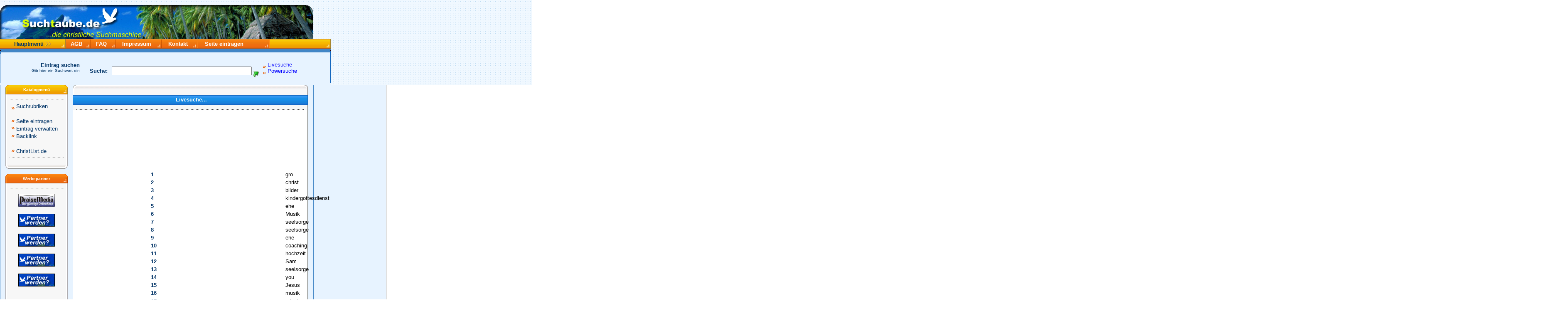

--- FILE ---
content_type: text/html
request_url: http://www.suchtaube.de/livesuche.php?suchid=336cb16f4fefd0ebced0b1a9170a2d29
body_size: 5374
content:
<!DOCTYPE HTML PUBLIC "-//W3C//DTD HTML 4.0 Transitional//EN">
<HTML>
<HEAD>
<META HTTP-EQUIV="Content-Type" CONTENT="text/html; charset=ISO-8859-1">
<TITLE>Webindex</TITLE>
<style>
<!-- A:link {text-decoration: none ;color:0000FF}
     A:visited {text-decoration: none ;color:0000FF}
     A:active {text-decoration: none ;color:0000FF}
     A:hover {text-decoration:  underline ;color:FF0000}
-->
</style>
</HEAD>
<BODY BGCOLOR="#FFFFFF" BACKGROUND="./gfx/1background.gif" TEXT="#000000" LINK="#0033CC" VLINK="#990099" ALINK="#FF0000" TOPMARGIN=0 LEFTMARGIN=0 MARGINWIDTH=0 MARGINHEIGHT=0>
<CENTER>
<TABLE BORDER=0 CELLSPACING=0 CELLPADDING=0 WIDTH=754><TR VALIGN=TOP ALIGN=LEFT>
<TD WIDTH=256 HEIGHT=12><IMG SRC="./gfx/cpl.gif" WIDTH=256 HEIGHT=1 BORDER=0></TD>
<TD></TD><TD WIDTH=331><IMG SRC="./gfx/cpl.gif" WIDTH=331 HEIGHT=1 BORDER=0></TD>
</TR><TR VALIGN=TOP ALIGN=LEFT><TD HEIGHT=82 COLSPAN=3 WIDTH=754>

<!-- LogoGIF !-->
<TABLE BORDER=0 CELLSPACING=0 CELLPADDING=0 WIDTH=754 HEIGHT=82 background="./gfx/header4-1.jpg">
<TR ALIGN=LEFT VALIGN=TOP><TD><TABLE BORDER=0 CELLSPACING=0 CELLPADDING=0 WIDTH=211>
<TR VALIGN=TOP ALIGN=LEFT>
<TD WIDTH=15 HEIGHT=19><IMG SRC="./gfx/cpl.gif" WIDTH=15 HEIGHT=1 BORDER=0></TD>
<TD></TD><TD WIDTH=19><IMG SRC="./gfx/cpl.gif" WIDTH=19 HEIGHT=1 BORDER=0></TD>
</TR><TR VALIGN=TOP ALIGN=LEFT><TD HEIGHT=29></TD>
<TD ALIGN=CENTER VALIGN=MIDDLE WIDTH=177><IMG HEIGHT=29 WIDTH=177 SRC="./gfx/header1.gif" BORDER=0 ALT=""></TD>
<TD></TD></TR><TR VALIGN=TOP ALIGN=LEFT><TD></TD><TD COLSPAN=2 WIDTH=196>

<!-- Slogan !-->
<P><FONT COLOR="#FFFFCC" SIZE="-2" FACE="Verdana,Tahoma,Arial,Helvetica,Sans-serif,sans-serif"><B></B></FONT></P>
</TD></TR></TABLE></TD></TR></TABLE></TD></TR>


<TR VALIGN=TOP ALIGN=LEFT><TD HEIGHT=102 COLSPAN=3 WIDTH=754>
<TABLE BORDER=0 CELLSPACING=0 CELLPADDING=0 WIDTH=754 HEIGHT=102 background="./gfx/fheadback.gif">
<TR ALIGN=LEFT VALIGN=TOP><TD><TABLE BORDER=0 CELLSPACING=0 CELLPADDING=0><TR VALIGN=TOP ALIGN=LEFT>
<TD COLSPAN=2></TD><TD COLSPAN=8 WIDTH=748><TABLE BORDER=0 CELLSPACING=0 CELLPADDING=0 WIDTH="100%">
<TR><TD WIDTH=151 HEIGHT=23>

<!-- Hauptmenü !-->
<P><B><FONT COLOR="#003366" SIZE="-1" FACE="Verdana,Tahoma,Arial,Helvetica,Sans-serif,sans-serif">&nbsp;&nbsp; &nbsp; &nbsp; Hauptmenü  <IMG HEIGHT=9 WIDTH=14 SRC="./gfx/arr3a.gif" VSPACE=0 HSPACE=0 ALIGN="BOTTOM" BORDER=0 ALT=""></FONT></B></TD><TD WIDTH=10>
<P><TABLE WIDTH="100%" BORDER=0 CELLSPACING=0 CELLPADDING=0><TR>
<TD ALIGN="RIGHT"><IMG HEIGHT=23 WIDTH=10 SRC="./gfx/a_1mugr1.gif" BORDER=0 ALT=""></TD>
</TR></TABLE></TD><TD WIDTH=46 BACKGROUND="./gfx/1murb1.gif">
<P><B>&nbsp;&nbsp; <A HREF="agb.php?suchid=f847d0a21b59c384071afbe942574e6e"><FONT COLOR="#FFFFFF" SIZE="-1" FACE="Verdana,Tahoma,Arial,Helvetica,Sans-serif,sans-serif">AGB</FONT></B></A></P>
</TD><TD WIDTH=17 BACKGROUND="./gfx/1murb1.gif">
<P><TABLE WIDTH="100%" BORDER=0 CELLSPACING=0 CELLPADDING=0>
<TR><TD ALIGN="RIGHT"><IMG HEIGHT=23 WIDTH=11 SRC="./gfx/1murrr3.gif" BORDER=0 ALT=""></TD>
</TR></TABLE></TD><TD WIDTH=52 BACKGROUND="./gfx/1murb1.gif">
<P><B>&nbsp;&nbsp; <A HREF="faq.php?suchid=f847d0a21b59c384071afbe942574e6e"><FONT COLOR="#FFFFFF" FACE="Verdana,Tahoma,Arial,Helvetica,Sans-serif,sans-serif" SIZE="-1">FAQ</FONT></B></A></P>
</TD><TD WIDTH=17 BACKGROUND="./gfx/1murb1.gif">
<P><TABLE WIDTH="100%" BORDER=0 CELLSPACING=0 CELLPADDING=0>
<TR><TD ALIGN="LEFT"><IMG HEIGHT=23 WIDTH=11 SRC="./gfx/1murrr3.gif" BORDER=0 ALT=""></TD>
</TR></TABLE></TD><TD WIDTH=95 BACKGROUND="./gfx/1murb1.gif">
<P><B>&nbsp; <A HREF="impressum.php?suchid=f847d0a21b59c384071afbe942574e6e"><FONT COLOR="#FFFFFF" SIZE="-1" FACE="Verdana,Tahoma,Arial,Helvetica,Sans-serif,sans-serif">Impressum</FONT></B></A></P>
</TD><TD WIDTH=18 BACKGROUND="./gfx/1murb1.gif">
<P><TABLE WIDTH="100%" BORDER=0 CELLSPACING=0 CELLPADDING=0>
<TR><TD ALIGN="LEFT"><IMG HEIGHT=23 WIDTH=11 SRC="./gfx/1murrr3.gif" BORDER=0 ALT=""></TD>
</TR></TABLE></TD><TD WIDTH=70 BACKGROUND="./gfx/1murb1.gif">
<P><B>&nbsp; <A HREF="kontakt.php?suchid=f847d0a21b59c384071afbe942574e6e"><FONT COLOR="#FFFFFF" SIZE="-1" FACE="Verdana,Tahoma,Arial,Helvetica,Sans-serif,sans-serif">Kontakt</FONT></B></A></P>
</TD><TD WIDTH=20 BACKGROUND="./gfx/1murb1.gif">
<P><IMG HEIGHT=23 WIDTH=11 SRC="./gfx/1murrr3.gif" VSPACE=0 HSPACE=0 ALIGN="TOP" BORDER=0 ALT=""></TD>
<TD WIDTH=150 BACKGROUND="./gfx/1murb1.gif">
<P><B>&nbsp; <A HREF="anmelden.php?suchid=f847d0a21b59c384071afbe942574e6e"><FONT COLOR="#FFFFFF" SIZE="-1" FACE="Verdana,Tahoma,Arial,Helvetica,Sans-serif,sans-serif">Seite eintragen</FONT></B></A></P>
</TD><TD WIDTH=21 BACKGROUND="./gfx/1murb1.gif">
<P><TABLE WIDTH="100%" BORDER=0 CELLSPACING=0 CELLPADDING=0>
<TR><TD ALIGN="RIGHT"><IMG HEIGHT=23 WIDTH=11 SRC="./gfx/1murrr3.gif" BORDER=0 ALT=""></TD>
</TR></TABLE></TD><TD WIDTH=144>
<P><A HREF="http://www.php-scriptshop.de"></A>&nbsp;</P>
</TD><TD WIDTH=14>
<P><TABLE WIDTH="100%" BORDER=0 CELLSPACING=0 CELLPADDING=0>
<TR><TD ALIGN="RIGHT"><IMG HEIGHT=23 WIDTH=10 SRC="./gfx/a_1mugr1.gif" BORDER=0 ALT=""></TD>
</TR></TABLE></TD></TR>
</TABLE>
</TD>
</TR>
<!-- Hauptmenü ENDE!-->

<TR VALIGN=TOP ALIGN=LEFT>
<TD ROWSPAN=6 ALIGN=CENTER VALIGN=MIDDLE WIDTH=2><IMG HEIGHT=79 WIDTH=2 SRC="./gfx/a_fheadli.gif" BORDER=0 ALT=""></TD>
<TD WIDTH=4 HEIGHT=1><IMG SRC="./gfx/cpl.gif" WIDTH=4 HEIGHT=1 BORDER=0></TD>
<TD WIDTH=11><IMG SRC="./gfx/cpl.gif" WIDTH=11 HEIGHT=1 BORDER=0></TD>
<TD WIDTH=175><IMG SRC="./gfx/cpl.gif" WIDTH=175 HEIGHT=1 BORDER=0></TD>
<TD WIDTH=10><IMG SRC="./gfx/cpl.gif" WIDTH=10 HEIGHT=1 BORDER=0></TD>
<TD></TD><TD WIDTH=8><IMG SRC="./gfx/cpl.gif" WIDTH=8 HEIGHT=1 BORDER=0></TD>
<TD WIDTH=148><IMG SRC="./gfx/cpl.gif" WIDTH=148 HEIGHT=1 BORDER=0></TD>
<TD WIDTH=13><IMG SRC="./gfx/cpl.gif" WIDTH=13 HEIGHT=1 BORDER=0></TD>
<TD ROWSPAN=6 ALIGN=CENTER VALIGN=MIDDLE WIDTH=2><IMG HEIGHT=79 WIDTH=2 SRC="./gfx/a_fheadre.gif" BORDER=0 ALT=""></TD>
</TR><TR VALIGN=TOP ALIGN=LEFT><TD COLSPAN=4 HEIGHT=30></TD><TD ROWSPAN=5 WIDTH=381>
<TABLE BORDER=0 CELLSPACING=0 CELLPADDING=0 WIDTH=381 HEIGHT=78>
<TR ALIGN=LEFT VALIGN=TOP><TD>
<TABLE BORDER=0 CELLSPACING=0 CELLPADDING=0 WIDTH=381>
<TR VALIGN=TOP ALIGN=LEFT>
<TD WIDTH=381 HEIGHT=35><IMG SRC="./gfx/cpl.gif" WIDTH=381 HEIGHT=1 BORDER=0></TD>
</TR><TR VALIGN=TOP ALIGN=LEFT><TD WIDTH=381>

<!-- Suchmaschine !-->
<P><form name="FormName" action="schnellsuche.php" method="post" target="_top">
<input type="hidden" value="f847d0a21b59c384071afbe942574e6e" name="suchid">
<table cellpadding="0" width="100%">
<tr>
<td align="right" width="33%"><FONT COLOR="#003366" SIZE="-1" FACE="Verdana,Tahoma,Arial,Helvetica,Sans-serif,sans-serif">&nbsp;&nbsp;&nbsp;<b>Suche:</b>&nbsp;&nbsp;</font></td>
<td width="30%">
<div align="left">
<input type="text" name="term" size="40"></div>
</td>
<td width="37%">
<div align="left">
<font size="2">&nbsp;<input type="IMAGE" src="gra/go.gif" border="0" width="15" height="15" alt="suchen..."></font></div>
</td></tr></table></form></P>
</TD></TR></TABLE></TD></TR>
</TABLE>
</TD>
<TD COLSPAN=3></TD></TR><TR VALIGN=TOP ALIGN=LEFT><TD COLSPAN=4 HEIGHT=1></TD><TD></TD><TD ROWSPAN=3 WIDTH=148>
<P ALIGN=LEFT><IMG HEIGHT=5 WIDTH=7 SRC="./gfx/a_arrow1_1.gif" VSPACE=0 HSPACE=0 ALIGN="MIDDLE" BORDER=0 ALT=""><FONT SIZE="-1" FACE="Verdana,Tahoma,Arial,Helvetica,Sans-serif,sans-serif">&nbsp;<A HREF="livesuche.php?suchid=f847d0a21b59c384071afbe942574e6e">Livesuche</A><BR><IMG HEIGHT=5 WIDTH=7 SRC="./gfx/a_arrow1_1.gif" VSPACE=0 HSPACE=0 ALIGN="MIDDLE" BORDER=0 ALT="">&nbsp;</B></FONT><A HREF="powersuche.php?suchid=f847d0a21b59c384071afbe942574e6e"><FONT SIZE="-1" FACE="Verdana,Tahoma,Arial,Helvetica,Sans-serif,sans-serif">Powersuche</FONT></A></TD>
<TD></TD></TR><TR VALIGN=TOP ALIGN=LEFT>
<TD COLSPAN=2></TD>
<TD WIDTH=175>
<P ALIGN=RIGHT><FONT COLOR="#003366" SIZE="-1" FACE="Verdana,Tahoma,Arial,Helvetica,Sans-serif,sans-serif"><B>Eintrag suchen<BR></B><FONT SIZE="-2">Gib hier ein Suchwort ein</FONT></FONT></P>
</TD><TD></TD><TD></TD><TD></TD>
</TR>
<TR VALIGN=TOP ALIGN=LEFT>
<TD COLSPAN=4 HEIGHT=2></TD>
<TD></TD><TD></TD></TR>
<TR VALIGN=TOP ALIGN=LEFT>
<TD COLSPAN=4 HEIGHT=16></TD>
<TD COLSPAN=3></TD></TR>
</TABLE></TD></TR></TABLE>
</TD>
</TR>
<!-- Suchmaschine ENDE !-->

<TR VALIGN=TOP ALIGN=LEFT><TD HEIGHT=696 COLSPAN=3 WIDTH=754>
<TABLE BORDER=0 CELLSPACING=0 CELLPADDING=0 WIDTH=754 HEIGHT=696 background="./gfx/mainback4.gif">
<TR ALIGN=LEFT VALIGN=TOP><TD>
<TABLE BORDER=0 CELLSPACING=0 CELLPADDING=0 WIDTH=754>
<TR VALIGN=TOP ALIGN=LEFT>
<TD HEIGHT=514 WIDTH=173><TABLE BORDER=0 CELLSPACING=0 CELLPADDING=0 WIDTH=173 HEIGHT=514>
<TR ALIGN=LEFT VALIGN=TOP><TD><TABLE BORDER=0 CELLSPACING=0 CELLPADDING=0 WIDTH=163>
<TR VALIGN=TOP ALIGN=LEFT>
<TD WIDTH=13 HEIGHT=156><IMG SRC="./gfx/cpl.gif" WIDTH=13 HEIGHT=1 BORDER=0></TD>
<TD WIDTH=150>
<TABLE BORDER=0 CELLSPACING=0 CELLPADDING=0 WIDTH=150 HEIGHT=156 background="./gfx/mlcenback.gif">
<TR ALIGN=LEFT VALIGN=TOP><TD>
<TABLE BORDER=0 CELLSPACING=0 CELLPADDING=0><TR VALIGN=TOP ALIGN=LEFT><TD HEIGHT=23 COLSPAN=2 WIDTH=150>
<TABLE BORDER=0 CELLSPACING=0 CELLPADDING=0 WIDTH=150 HEIGHT=23 background="./gfx/mlbackg.gif">
<TR ALIGN=LEFT VALIGN=TOP><TD>
<TABLE BORDER=0 CELLSPACING=0 CELLPADDING=0 WIDTH=150>
<TR VALIGN=TOP ALIGN=LEFT>
<TD ROWSPAN=3 ALIGN=CENTER VALIGN=MIDDLE WIDTH=8><IMG HEIGHT=23 WIDTH=8 SRC="./gfx/mllg.gif" BORDER=0 ALT=""></TD>
<TD WIDTH=17 HEIGHT=6><IMG SRC="./gfx/cpl.gif" WIDTH=17 HEIGHT=1 BORDER=0></TD>
<TD WIDTH=99><IMG SRC="./gfx/cpl.gif" WIDTH=99 HEIGHT=1 BORDER=0></TD>
<TD WIDTH=16><IMG SRC="./gfx/cpl.gif" WIDTH=16 HEIGHT=1 BORDER=0></TD>
<TD ROWSPAN=3 ALIGN=CENTER VALIGN=MIDDLE WIDTH=10><IMG HEIGHT=23 WIDTH=10 SRC="./gfx/mlrg.gif" BORDER=0 ALT=""></TD>
</TR>

<!-- Katalogmenü !-->
<TR VALIGN=TOP ALIGN=LEFT><TD></TD><TD WIDTH=99>
<P ALIGN=CENTER><FONT COLOR="#FFFFFF" SIZE="-2" FACE="Verdana,Tahoma,Arial,Helvetica,Sans-serif,sans-serif"><B>Katalogmenü</B></FONT></P>
</TD><TD></TD></TR><TR VALIGN=TOP ALIGN=LEFT><TD COLSPAN=3 HEIGHT=5></TD></TR>
</TABLE></TD></TR></TABLE></TD></TR><TR VALIGN=TOP ALIGN=LEFT>
<TD HEIGHT=19 COLSPAN=2 ALIGN=CENTER VALIGN=MIDDLE WIDTH=150><IMG HEIGHT=19 WIDTH=150 SRC="./gfx/a_mlcentop.gif" BORDER=0 ALT=""></TD>
</TR><TR VALIGN=TOP ALIGN=LEFT>
<TD WIDTH=8><IMG SRC="./gfx/cpl.gif" WIDTH=8 HEIGHT=1 BORDER=0></TD>
<TD WIDTH=142><TABLE BORDER=0 CELLSPACING=0 CELLPADDING=0 WIDTH="100%">
<TR><TD WIDTH=14>
<P ALIGN=RIGHT>&nbsp;<IMG HEIGHT=5 WIDTH=7 SRC="./gfx/a_arrow1_2.gif" VSPACE=0 HSPACE=0 ALIGN="MIDDLE" BORDER=0 ALT=""></TD>
<TD WIDTH=128><P ALIGN=LEFT>&nbsp;<A HREF="index.php?suchid=f847d0a21b59c384071afbe942574e6e"><FONT SIZE="-1" FACE="Arial,Helvetica,Geneva,Sans-serif,sans-serif" COLOR="#003366">Suchrubriken</FONT></A></P>
</TD></TR>
<TR>
<TD WIDTH=14 HEIGHT=16>
<P ALIGN=RIGHT>&nbsp;</P>
</TD><TD><P ALIGN=LEFT>&nbsp;</P>
</TD></TR><TR>
<TD WIDTH=14 HEIGHT=16>
<P ALIGN=RIGHT>
<TABLE WIDTH="100%" BORDER=0 CELLSPACING=0 CELLPADDING=0>
<TR><TD ALIGN="RIGHT"><IMG HEIGHT=5 WIDTH=7 SRC="./gfx/a_arrow1_2.gif" BORDER=0 ALT=""></TD>
</TR></TABLE></TD><TD WIDTH=128>
<P ALIGN=LEFT>&nbsp;<A HREF="anmelden.php?suchid=f847d0a21b59c384071afbe942574e6e"><FONT COLOR="#003366" SIZE="-1" FACE="Arial,Helvetica,Geneva,Sans-serif,sans-serif">Seite eintragen</FONT></A></P>
</TD></TR>
<TR>
<TD WIDTH=14>
<P><TABLE WIDTH="100%" BORDER=0 CELLSPACING=0 CELLPADDING=0>
<TR><TD ALIGN="RIGHT"><IMG HEIGHT=5 WIDTH=7 SRC="./gfx/a_arrow1_2.gif" BORDER=0 ALT=""></TD>
</TR></TABLE></TD><TD WIDTH=128>
<P ALIGN=LEFT>&nbsp;<A HREF="andern.php?suchid=f847d0a21b59c384071afbe942574e6e"><FONT COLOR="#003366" SIZE="-1" FACE="Arial,Helvetica,Geneva,Sans-serif,sans-serif">Eintrag verwalten </FONT></A></P>
</TD></TR><TR><TD WIDTH=14>
<P><TABLE WIDTH="100%" BORDER=0 CELLSPACING=0 CELLPADDING=0>
<TR><TD ALIGN="RIGHT"><IMG HEIGHT=5 WIDTH=7 SRC="./gfx/a_arrow1_2.gif" BORDER=0 ALT=""></TD>
</TR></TABLE></TD><TD WIDTH=128>
<P ALIGN=LEFT>&nbsp;<A HREF="backlink.php?suchid=f847d0a21b59c384071afbe942574e6e"><FONT COLOR="#003366" SIZE="-1" FACE="Arial,Helvetica,Geneva,Sans-serif,sans-serif">Backlink </FONT></A></P>
</TD></TR>

<TR><TD>&nbsp;</TD><TD>&nbsp;</TD></TR>



<TR><TD WIDTH=14>
<P><TABLE WIDTH="100%" BORDER=0 CELLSPACING=0 CELLPADDING=0>
<TR><TD ALIGN="RIGHT"><IMG HEIGHT=5 WIDTH=7 SRC="./gfx/a_arrow1_2.gif" BORDER=0 ALT=""></TD>
</TR></TABLE></TD><TD WIDTH=128>
<P ALIGN=LEFT>&nbsp;<A HREF="http://gateway.christlist.de/5/"><FONT COLOR="#003366" SIZE="-1" FACE="Arial,Helvetica,Geneva,Sans-serif,sans-serif">ChristList.de</FONT></A></P>
</TD></TR>

</TABLE></TD></TR><TR VALIGN=TOP ALIGN=LEFT><TD COLSPAN=2 HEIGHT=7></TD></TR>
<TR VALIGN=TOP ALIGN=LEFT>
<TD HEIGHT=27 COLSPAN=2 ALIGN=CENTER VALIGN=MIDDLE WIDTH=150><IMG HEIGHT=27 WIDTH=150 SRC="./gfx/mlcendown.gif" BORDER=0 ALT=""></TD>
</TR></TABLE></TD>
</TR></TABLE>
</TD>
</TR>
<!-- Katalogmenü ENDE!-->

<TR VALIGN=TOP ALIGN=LEFT><TD COLSPAN=2 HEIGHT=12></TD></TR><TR VALIGN=TOP ALIGN=LEFT>
<TD HEIGHT=333></TD><TD WIDTH=150>
<TABLE BORDER=0 CELLSPACING=0 CELLPADDING=0 WIDTH=150 HEIGHT=333 background="./gfx/mlcenback.gif">
<TR ALIGN=LEFT VALIGN=TOP><TD>
<TABLE BORDER=0 CELLSPACING=0 CELLPADDING=0 WIDTH=150>
<TR VALIGN=TOP ALIGN=LEFT>
<TD HEIGHT=23 COLSPAN=3 WIDTH=150>
<TABLE BORDER=0 CELLSPACING=0 CELLPADDING=0 WIDTH=150 HEIGHT=23 background="./gfx/mlrback.gif">
<TR ALIGN=LEFT VALIGN=TOP><TD>

<!-- Werbepartner !-->
<TABLE BORDER=0 CELLSPACING=0 CELLPADDING=0 WIDTH=150>
<TR VALIGN=TOP ALIGN=LEFT>
<TD ROWSPAN=3 ALIGN=CENTER VALIGN=MIDDLE WIDTH=10><IMG HEIGHT=23 WIDTH=10 SRC="./gfx/mllr.gif" BORDER=0 ALT=""></TD>
<TD WIDTH=130 HEIGHT=6><IMG SRC="./gfx/cpl.gif" WIDTH=130 HEIGHT=1 BORDER=0></TD>
<TD ROWSPAN=3 ALIGN=CENTER VALIGN=MIDDLE WIDTH=10><IMG HEIGHT=23 WIDTH=10 SRC="./gfx/mlrr.gif" BORDER=0 ALT=""></TD></TR><TR VALIGN=TOP ALIGN=LEFT><TD WIDTH=130>
<P ALIGN=CENTER><FONT COLOR="#FFFFFF" SIZE="-2" FACE="Verdana,Tahoma,Arial,Helvetica,Sans-serif,sans-serif"><B>Werbepartner</B></FONT></P>
</TD></TR><TR VALIGN=TOP ALIGN=LEFT>
<TD HEIGHT=5></TD></TR></TABLE></TD></TR></TABLE></TD></TR><TR VALIGN=TOP ALIGN=LEFT>
<TD HEIGHT=19 COLSPAN=3 ALIGN=CENTER VALIGN=MIDDLE WIDTH=150><IMG HEIGHT=19 WIDTH=150 SRC="./gfx/a_mlcentop.gif" BORDER=0 ALT=""></TD>
</TR><TR VALIGN=TOP ALIGN=LEFT>
<TD WIDTH=31 HEIGHT=6><IMG SRC="./gfx/cpl.gif" WIDTH=31 HEIGHT=1 BORDER=0></TD>
<TD></TD><TD WIDTH=31><IMG SRC="./gfx/cpl.gif" WIDTH=31 HEIGHT=1 BORDER=0></TD></TR>
<TR VALIGN=TOP ALIGN=LEFT>

<TD HEIGHT=31></TD>
<TD ALIGN=CENTER VALIGN=MIDDLE WIDTH=88><A HREF="http://www.suchtaube.de" target="_blank"><IMG HEIGHT=31 WIDTH=88 SRC="./gfx/praise.jpg" BORDER=0 ALT=""></A></TD>
<TD></TD></TR><TR VALIGN=TOP ALIGN=LEFT><TD COLSPAN=3 HEIGHT=17></TD></TR><TR VALIGN=TOP ALIGN=LEFT>

<TD HEIGHT=31></TD>
<TD ALIGN=CENTER VALIGN=MIDDLE WIDTH=88><A HREF="http://www.suchtaube.de" target="_blank"><IMG HEIGHT=31 WIDTH=88 SRC="./gfx/button2.jpg" BORDER=0 ALT=""></A></TD>
<TD></TD></TR><TR VALIGN=TOP ALIGN=LEFT><TD COLSPAN=3 HEIGHT=17></TD></TR><TR VALIGN=TOP ALIGN=LEFT>

<TD HEIGHT=31></TD>
<TD ALIGN=CENTER VALIGN=MIDDLE WIDTH=88><A HREF="http://www.suchtaube.de" target="_blank"><IMG HEIGHT=31 WIDTH=88 SRC="./gfx/button.gif" BORDER=0 ALT=""></A></TD>
<TD></TD></TR><TR VALIGN=TOP ALIGN=LEFT><TD COLSPAN=3 HEIGHT=17></TD></TR><TR VALIGN=TOP ALIGN=LEFT>

<TD HEIGHT=31></TD>
<TD ALIGN=CENTER VALIGN=MIDDLE WIDTH=88><A HREF="http://www.suchtaube.de" target="_blank"><IMG HEIGHT=31 WIDTH=88 SRC="./gfx/button.jpg" BORDER=0 ALT=""></A></TD>
<TD></TD></TR><TR VALIGN=TOP ALIGN=LEFT><TD COLSPAN=3 HEIGHT=17></TD></TR><TR VALIGN=TOP ALIGN=LEFT>

<TD HEIGHT=31></TD>
<TD ALIGN=CENTER VALIGN=MIDDLE WIDTH=88><A HREF="http://www.suchtaube.de" target="_blank"><IMG HEIGHT=31 WIDTH=88 SRC="./gfx/button.jpg" BORDER=0 ALT=""></A></TD>

<TD></TD></TR><TR VALIGN=TOP ALIGN=LEFT><TD COLSPAN=3 HEIGHT=35><FONT COLOR="#000000" SIZE="-2" FACE="Arial,Helvetica,Geneva,Sans-serif,sans-serif"></FONT></FONT></A></TD></TR><TR VALIGN=TOP ALIGN=LEFT>
<TD HEIGHT=27 COLSPAN=3 ALIGN=CENTER VALIGN=MIDDLE WIDTH=150><IMG HEIGHT=27 WIDTH=150 SRC="./gfx/mlcendown.gif" BORDER=0 ALT=""></TD>
</TR></TABLE></TD></TR></TABLE></TD></TR>
<TR ALIGN="right"><TD colspan=2><br><br><FONT SIZE="-1" FACE="ARIAL">Sponsor<br></Font><A HREF="http://www.christ-sucht-christ.de" target="_blank"><IMG ALT="Christliche Partnersuche" SRC="http://www.suchtaube.de/csc_banner.jpg" BORDER="0"></A></TD></TR>
</TABLE></TD></TR>
</TABLE>
</TD>
<!-- Werbepartner ENDE!-->

<TD WIDTH=2><IMG SRC="./gfx/cpl.gif" WIDTH=2 HEIGHT=1 BORDER=0></TD>
<TD WIDTH=566><TABLE BORDER=0 CELLSPACING=0 CELLPADDING=0 WIDTH=566 HEIGHT=514>
<TR ALIGN=LEFT VALIGN=TOP><TD>
<TABLE BORDER=0 CELLSPACING=0 CELLPADDING=0 WIDTH=566>
<TR VALIGN=TOP ALIGN=LEFT><TD HEIGHT=76 WIDTH=566>
<TABLE BORDER=0 CELLSPACING=0 CELLPADDING=0 WIDTH=566 HEIGHT=76 bgcolor="#0028B5" background="./gfx/menuefback.gif">
<TR ALIGN=LEFT VALIGN=TOP><TD>
<TABLE BORDER=0 CELLSPACING=0 CELLPADDING=0 WIDTH=566>
<TR VALIGN=TOP ALIGN=LEFT>
<TD ROWSPAN=3 ALIGN=CENTER VALIGN=MIDDLE WIDTH=8><IMG HEIGHT=76 WIDTH=8 SRC="./gfx/menuefl.gif" BORDER=0 ALT=""></TD>
<TD WIDTH=13 HEIGHT=28><IMG SRC="./gfx/cpl.gif" WIDTH=13 HEIGHT=1 BORDER=0></TD>
<TD WIDTH=529><IMG SRC="./gfx/cpl.gif" WIDTH=529 HEIGHT=1 BORDER=0></TD>
<TD WIDTH=7><IMG SRC="./gfx/cpl.gif" WIDTH=7 HEIGHT=1 BORDER=0></TD>
<TD ROWSPAN=3 ALIGN=CENTER VALIGN=MIDDLE WIDTH=9><IMG ID="Bild153" HEIGHT=76 WIDTH=9 SRC="./gfx/menuefr.gif" BORDER=0 ALT=""></TD>
</TR><TR VALIGN=TOP ALIGN=LEFT><TD></TD>

<!-- Main Content Begruessungstext!-->
<TD WIDTH=529>
<P ALIGN=CENTER><B><FONT COLOR="#FFFFFF" SIZE="-1" FACE="Verdana,Tahoma,Arial,Helvetica,Sans-serif,sans-serif">Livesuche...</FONT></B></P>
</TD><TD></TD></TR><TR VALIGN=TOP ALIGN=LEFT>
<TD COLSPAN=3 HEIGHT=32></TD></TR>
</TABLE></TD></TR></TABLE>
</TD></TR>
<TR VALIGN=TOP ALIGN=LEFT>

<TD HEIGHT=438 WIDTH=566><TABLE BORDER=0 CELLSPACING=0 CELLPADDING=0 WIDTH=566 HEIGHT=438>
<TR ALIGN=LEFT VALIGN=TOP><TD>
<TABLE BORDER=0 CELLSPACING=0 CELLPADDING=0 WIDTH=559>
<TR VALIGN=TOP ALIGN=LEFT>
<TD WIDTH=7><IMG SRC="./gfx/cpl.gif" WIDTH=7 HEIGHT=1 BORDER=0></TD>
<TD WIDTH=552>
<P>

<!-- INDEX - PHP-Code!-->
     <table height="18" border="0" width="100%" cellspacing="0" cellpadding="0">
																		<tr>
																			<td>
																				<div align="center">
																					<br>
																					<br>
																					<P ALIGN=CENTER><B><FONT COLOR="#003366" SIZE="-1" FACE="Verdana,Tahoma,Arial,Helvetica,Sans-serif,sans-serif">Die letzten 20 gesuchten W&ouml;rter...</b><br><br><FONT COLOR="#000000">Mit diesen Stichworten haben unsere Besucher in den letzten Stunden in <br>unserem Katalog nach Einträgen gesucht...</font></font>
																					<br>
																					<br>
																					  
																					<table cellpadding="0" width="90%">
																						<tr>
																							<td width="10%"><b><font COLOR="#003366" SIZE="-1" FACE="Verdana,Tahoma,Arial,Helvetica,Sans-serif,sans-serif">1</b></td>
																							<td width="90%"><a href="schnellsuche.php?suchid=f847d0a21b59c384071afbe942574e6e&term=gro" target="_top"><font COLOR="#000000" FACE="Verdana,Tahoma,Arial,Helvetica,Sans-serif,sans-serif" SIZE="-1">gro</font></font></a></td>
																						</tr>
																					</table>
																					 
																					<table cellpadding="0" width="90%">
																						<tr>
																							<td width="10%"><b><font COLOR="#003366" SIZE="-1" FACE="Verdana,Tahoma,Arial,Helvetica,Sans-serif,sans-serif">2</b></td>
																							<td width="90%"><a href="schnellsuche.php?suchid=f847d0a21b59c384071afbe942574e6e&term=christ" target="_top"><font COLOR="#000000" FACE="Verdana,Tahoma,Arial,Helvetica,Sans-serif,sans-serif" SIZE="-1">christ</font></font></a></td>
																						</tr>
																					</table>
																					 
																					<table cellpadding="0" width="90%">
																						<tr>
																							<td width="10%"><b><font COLOR="#003366" SIZE="-1" FACE="Verdana,Tahoma,Arial,Helvetica,Sans-serif,sans-serif">3</b></td>
																							<td width="90%"><a href="schnellsuche.php?suchid=f847d0a21b59c384071afbe942574e6e&term=bilder" target="_top"><font COLOR="#000000" FACE="Verdana,Tahoma,Arial,Helvetica,Sans-serif,sans-serif" SIZE="-1">bilder</font></font></a></td>
																						</tr>
																					</table>
																					 
																					<table cellpadding="0" width="90%">
																						<tr>
																							<td width="10%"><b><font COLOR="#003366" SIZE="-1" FACE="Verdana,Tahoma,Arial,Helvetica,Sans-serif,sans-serif">4</b></td>
																							<td width="90%"><a href="schnellsuche.php?suchid=f847d0a21b59c384071afbe942574e6e&term=kindergottesdienst" target="_top"><font COLOR="#000000" FACE="Verdana,Tahoma,Arial,Helvetica,Sans-serif,sans-serif" SIZE="-1">kindergottesdienst</font></font></a></td>
																						</tr>
																					</table>
																					 
																					<table cellpadding="0" width="90%">
																						<tr>
																							<td width="10%"><b><font COLOR="#003366" SIZE="-1" FACE="Verdana,Tahoma,Arial,Helvetica,Sans-serif,sans-serif">5</b></td>
																							<td width="90%"><a href="schnellsuche.php?suchid=f847d0a21b59c384071afbe942574e6e&term=ehe" target="_top"><font COLOR="#000000" FACE="Verdana,Tahoma,Arial,Helvetica,Sans-serif,sans-serif" SIZE="-1">ehe</font></font></a></td>
																						</tr>
																					</table>
																					 
																					<table cellpadding="0" width="90%">
																						<tr>
																							<td width="10%"><b><font COLOR="#003366" SIZE="-1" FACE="Verdana,Tahoma,Arial,Helvetica,Sans-serif,sans-serif">6</b></td>
																							<td width="90%"><a href="schnellsuche.php?suchid=f847d0a21b59c384071afbe942574e6e&term=Musik" target="_top"><font COLOR="#000000" FACE="Verdana,Tahoma,Arial,Helvetica,Sans-serif,sans-serif" SIZE="-1">Musik</font></font></a></td>
																						</tr>
																					</table>
																					 
																					<table cellpadding="0" width="90%">
																						<tr>
																							<td width="10%"><b><font COLOR="#003366" SIZE="-1" FACE="Verdana,Tahoma,Arial,Helvetica,Sans-serif,sans-serif">7</b></td>
																							<td width="90%"><a href="schnellsuche.php?suchid=f847d0a21b59c384071afbe942574e6e&term=seelsorge" target="_top"><font COLOR="#000000" FACE="Verdana,Tahoma,Arial,Helvetica,Sans-serif,sans-serif" SIZE="-1">seelsorge</font></font></a></td>
																						</tr>
																					</table>
																					 
																					<table cellpadding="0" width="90%">
																						<tr>
																							<td width="10%"><b><font COLOR="#003366" SIZE="-1" FACE="Verdana,Tahoma,Arial,Helvetica,Sans-serif,sans-serif">8</b></td>
																							<td width="90%"><a href="schnellsuche.php?suchid=f847d0a21b59c384071afbe942574e6e&term=seelsorge" target="_top"><font COLOR="#000000" FACE="Verdana,Tahoma,Arial,Helvetica,Sans-serif,sans-serif" SIZE="-1">seelsorge</font></font></a></td>
																						</tr>
																					</table>
																					 
																					<table cellpadding="0" width="90%">
																						<tr>
																							<td width="10%"><b><font COLOR="#003366" SIZE="-1" FACE="Verdana,Tahoma,Arial,Helvetica,Sans-serif,sans-serif">9</b></td>
																							<td width="90%"><a href="schnellsuche.php?suchid=f847d0a21b59c384071afbe942574e6e&term=ehe" target="_top"><font COLOR="#000000" FACE="Verdana,Tahoma,Arial,Helvetica,Sans-serif,sans-serif" SIZE="-1">ehe</font></font></a></td>
																						</tr>
																					</table>
																					 
																					<table cellpadding="0" width="90%">
																						<tr>
																							<td width="10%"><b><font COLOR="#003366" SIZE="-1" FACE="Verdana,Tahoma,Arial,Helvetica,Sans-serif,sans-serif">10</b></td>
																							<td width="90%"><a href="schnellsuche.php?suchid=f847d0a21b59c384071afbe942574e6e&term=coaching" target="_top"><font COLOR="#000000" FACE="Verdana,Tahoma,Arial,Helvetica,Sans-serif,sans-serif" SIZE="-1">coaching</font></font></a></td>
																						</tr>
																					</table>
																					 
																					<table cellpadding="0" width="90%">
																						<tr>
																							<td width="10%"><b><font COLOR="#003366" SIZE="-1" FACE="Verdana,Tahoma,Arial,Helvetica,Sans-serif,sans-serif">11</b></td>
																							<td width="90%"><a href="schnellsuche.php?suchid=f847d0a21b59c384071afbe942574e6e&term=hochzeit" target="_top"><font COLOR="#000000" FACE="Verdana,Tahoma,Arial,Helvetica,Sans-serif,sans-serif" SIZE="-1">hochzeit</font></font></a></td>
																						</tr>
																					</table>
																					 
																					<table cellpadding="0" width="90%">
																						<tr>
																							<td width="10%"><b><font COLOR="#003366" SIZE="-1" FACE="Verdana,Tahoma,Arial,Helvetica,Sans-serif,sans-serif">12</b></td>
																							<td width="90%"><a href="schnellsuche.php?suchid=f847d0a21b59c384071afbe942574e6e&term=Sam" target="_top"><font COLOR="#000000" FACE="Verdana,Tahoma,Arial,Helvetica,Sans-serif,sans-serif" SIZE="-1">Sam</font></font></a></td>
																						</tr>
																					</table>
																					 
																					<table cellpadding="0" width="90%">
																						<tr>
																							<td width="10%"><b><font COLOR="#003366" SIZE="-1" FACE="Verdana,Tahoma,Arial,Helvetica,Sans-serif,sans-serif">13</b></td>
																							<td width="90%"><a href="schnellsuche.php?suchid=f847d0a21b59c384071afbe942574e6e&term=seelsorge" target="_top"><font COLOR="#000000" FACE="Verdana,Tahoma,Arial,Helvetica,Sans-serif,sans-serif" SIZE="-1">seelsorge</font></font></a></td>
																						</tr>
																					</table>
																					 
																					<table cellpadding="0" width="90%">
																						<tr>
																							<td width="10%"><b><font COLOR="#003366" SIZE="-1" FACE="Verdana,Tahoma,Arial,Helvetica,Sans-serif,sans-serif">14</b></td>
																							<td width="90%"><a href="schnellsuche.php?suchid=f847d0a21b59c384071afbe942574e6e&term=you" target="_top"><font COLOR="#000000" FACE="Verdana,Tahoma,Arial,Helvetica,Sans-serif,sans-serif" SIZE="-1">you</font></font></a></td>
																						</tr>
																					</table>
																					 
																					<table cellpadding="0" width="90%">
																						<tr>
																							<td width="10%"><b><font COLOR="#003366" SIZE="-1" FACE="Verdana,Tahoma,Arial,Helvetica,Sans-serif,sans-serif">15</b></td>
																							<td width="90%"><a href="schnellsuche.php?suchid=f847d0a21b59c384071afbe942574e6e&term=Jesus" target="_top"><font COLOR="#000000" FACE="Verdana,Tahoma,Arial,Helvetica,Sans-serif,sans-serif" SIZE="-1">Jesus</font></font></a></td>
																						</tr>
																					</table>
																					 
																					<table cellpadding="0" width="90%">
																						<tr>
																							<td width="10%"><b><font COLOR="#003366" SIZE="-1" FACE="Verdana,Tahoma,Arial,Helvetica,Sans-serif,sans-serif">16</b></td>
																							<td width="90%"><a href="schnellsuche.php?suchid=f847d0a21b59c384071afbe942574e6e&term=musik" target="_top"><font COLOR="#000000" FACE="Verdana,Tahoma,Arial,Helvetica,Sans-serif,sans-serif" SIZE="-1">musik</font></font></a></td>
																						</tr>
																					</table>
																					 
																					<table cellpadding="0" width="90%">
																						<tr>
																							<td width="10%"><b><font COLOR="#003366" SIZE="-1" FACE="Verdana,Tahoma,Arial,Helvetica,Sans-serif,sans-serif">17</b></td>
																							<td width="90%"><a href="schnellsuche.php?suchid=f847d0a21b59c384071afbe942574e6e&term=mission" target="_top"><font COLOR="#000000" FACE="Verdana,Tahoma,Arial,Helvetica,Sans-serif,sans-serif" SIZE="-1">mission</font></font></a></td>
																						</tr>
																					</table>
																					 
																					<table cellpadding="0" width="90%">
																						<tr>
																							<td width="10%"><b><font COLOR="#003366" SIZE="-1" FACE="Verdana,Tahoma,Arial,Helvetica,Sans-serif,sans-serif">18</b></td>
																							<td width="90%"><a href="schnellsuche.php?suchid=f847d0a21b59c384071afbe942574e6e&term=SchÃƒÂƒÃ‚ÂƒÃƒÂ‚Ã‚ÂƒÃƒÂƒÃ‚Â‚ÃƒÂ‚Ã‚ÂƒÃƒÂƒÃ‚ÂƒÃƒÂ‚Ã‚Â‚ÃƒÂƒÃ‚Â‚ÃƒÂ‚Ã‚ÂƒÃƒÂƒÃ‚ÂƒÃƒÂ‚Ã‚ÂƒÃƒÂƒÃ‚Â‚ÃƒÂ‚Ã‚Â‚ÃƒÂƒÃ‚ÂƒÃƒÂ‚Ã‚Â‚ÃƒÂƒÃ‚Â‚ÃƒÂ‚Ã‚ÂƒÃƒÂƒÃ‚ÂƒÃƒÂ‚Ã‚ÂƒÃƒÂƒÃ‚Â‚ÃƒÂ‚Ã‚ÂƒÃƒÂƒÃ‚ÂƒÃƒÂ‚Ã‚Â‚ÃƒÂƒÃ‚Â‚ÃƒÂ‚Ã‚Â‚ÃƒÂƒÃ‚ÂƒÃƒÂ‚Ã‚ÂƒÃƒÂƒÃ‚Â‚ÃƒÂ‚Ã‚Â‚ÃƒÂƒÃ‚ÂƒÃƒÂ‚Ã‚Â‚ÃƒÂƒÃ‚Â‚ÃƒÂ‚Ã‚ÂƒÃƒÂƒÃ‚ÂƒÃƒÂ‚Ã‚ÂƒÃƒÂƒÃ‚Â‚ÃƒÂ‚Ã‚ÂƒÃƒÂƒÃ‚ÂƒÃƒÂ‚Ã‚Â‚ÃƒÂƒÃ‚Â‚ÃƒÂ‚Ã‚ÂƒÃƒÂƒÃ‚ÂƒÃƒÂ‚Ã‚ÂƒÃƒÂƒÃ‚Â‚ÃƒÂ‚Ã‚Â‚ÃƒÂƒÃ‚ÂƒÃƒÂ‚Ã‚Â‚ÃƒÂƒÃ‚Â‚ÃƒÂ‚Ã‚Â†ÃƒÂƒÃ‚ÂƒÃƒÂ‚Ã‚ÂƒÃƒÂƒÃ‚Â‚ÃƒÂ‚Ã‚ÂƒÃƒÂƒÃ‚ÂƒÃƒÂ‚Ã‚Â‚ÃƒÂƒÃ‚Â‚ÃƒÂ‚Ã‚Â‚ÃƒÂƒÃ‚ÂƒÃƒÂ‚Ã‚ÂƒÃƒÂƒÃ‚Â‚ÃƒÂ‚Ã‚Â‚ÃƒÂƒÃ‚ÂƒÃƒÂ‚Ã‚Â‚ÃƒÂƒÃ‚Â‚" target="_top"><font COLOR="#000000" FACE="Verdana,Tahoma,Arial,Helvetica,Sans-serif,sans-serif" SIZE="-1">SchÃƒÂƒÃ‚ÂƒÃƒÂ‚Ã‚ÂƒÃƒÂƒÃ‚Â‚ÃƒÂ‚Ã‚ÂƒÃƒÂƒÃ‚ÂƒÃƒÂ‚Ã‚Â‚ÃƒÂƒÃ‚Â‚ÃƒÂ‚Ã‚ÂƒÃƒÂƒÃ‚ÂƒÃƒÂ‚Ã‚ÂƒÃƒÂƒÃ‚Â‚ÃƒÂ‚Ã‚Â‚ÃƒÂƒÃ‚ÂƒÃƒÂ‚Ã‚Â‚ÃƒÂƒÃ‚Â‚ÃƒÂ‚Ã‚ÂƒÃƒÂƒÃ‚ÂƒÃƒÂ‚Ã‚ÂƒÃƒÂƒÃ‚Â‚ÃƒÂ‚Ã‚ÂƒÃƒÂƒÃ‚ÂƒÃƒÂ‚Ã‚Â‚ÃƒÂƒÃ‚Â‚ÃƒÂ‚Ã‚Â‚ÃƒÂƒÃ‚ÂƒÃƒÂ‚Ã‚ÂƒÃƒÂƒÃ‚Â‚ÃƒÂ‚Ã‚Â‚ÃƒÂƒÃ‚ÂƒÃƒÂ‚Ã‚Â‚ÃƒÂƒÃ‚Â‚ÃƒÂ‚Ã‚ÂƒÃƒÂƒÃ‚ÂƒÃƒÂ‚Ã‚ÂƒÃƒÂƒÃ‚Â‚ÃƒÂ‚Ã‚ÂƒÃƒÂƒÃ‚ÂƒÃƒÂ‚Ã‚Â‚ÃƒÂƒÃ‚Â‚ÃƒÂ‚Ã‚ÂƒÃƒÂƒÃ‚ÂƒÃƒÂ‚Ã‚ÂƒÃƒÂƒÃ‚Â‚ÃƒÂ‚Ã‚Â‚ÃƒÂƒÃ‚ÂƒÃƒÂ‚Ã‚Â‚ÃƒÂƒÃ‚Â‚ÃƒÂ‚Ã‚Â†ÃƒÂƒÃ‚ÂƒÃƒÂ‚Ã‚ÂƒÃƒÂƒÃ‚Â‚ÃƒÂ‚Ã‚ÂƒÃƒÂƒÃ‚ÂƒÃƒÂ‚Ã‚Â‚ÃƒÂƒÃ‚Â‚ÃƒÂ‚Ã‚Â‚ÃƒÂƒÃ‚ÂƒÃƒÂ‚Ã‚ÂƒÃƒÂƒÃ‚Â‚ÃƒÂ‚Ã‚Â‚ÃƒÂƒÃ‚ÂƒÃƒÂ‚Ã‚Â‚ÃƒÂƒÃ‚Â‚</font></font></a></td>
																						</tr>
																					</table>
																					 
																					<table cellpadding="0" width="90%">
																						<tr>
																							<td width="10%"><b><font COLOR="#003366" SIZE="-1" FACE="Verdana,Tahoma,Arial,Helvetica,Sans-serif,sans-serif">19</b></td>
																							<td width="90%"><a href="schnellsuche.php?suchid=f847d0a21b59c384071afbe942574e6e&term=kinder" target="_top"><font COLOR="#000000" FACE="Verdana,Tahoma,Arial,Helvetica,Sans-serif,sans-serif" SIZE="-1">kinder</font></font></a></td>
																						</tr>
																					</table>
																					 
																					<table cellpadding="0" width="90%">
																						<tr>
																							<td width="10%"><b><font COLOR="#003366" SIZE="-1" FACE="Verdana,Tahoma,Arial,Helvetica,Sans-serif,sans-serif">20</b></td>
																							<td width="90%"><a href="schnellsuche.php?suchid=f847d0a21b59c384071afbe942574e6e&term=Jesus" target="_top"><font COLOR="#000000" FACE="Verdana,Tahoma,Arial,Helvetica,Sans-serif,sans-serif" SIZE="-1">Jesus</font></font></a></td>
																						</tr>
																					</table>
																					 <br>
																					<br>
																					<br>
																					<br>
																				</div>
																			</td>
																		</tr>
																	</table>
<!-- INDEX - PHP-Code ENDE!-->

</P>
</TD></TR></TABLE></TD></TR>
</TABLE></TD></TR></TABLE>
</TD></TR>
</TABLE>
</TD>

<TD WIDTH=13><IMG SRC="./gfx/cpl.gif" WIDTH=13 HEIGHT=1 BORDER=0></TD>
</TR><TR VALIGN=TOP ALIGN=LEFT><TD HEIGHT=182 COLSPAN=4 WIDTH=754>
<TABLE BORDER=0 CELLSPACING=0 CELLPADDING=0 WIDTH=754 HEIGHT=182>
<TR ALIGN=LEFT VALIGN=TOP><TD>
<TABLE BORDER=0 CELLSPACING=0 CELLPADDING=0 WIDTH=725>
<TR VALIGN=TOP ALIGN=LEFT>
<TD WIDTH=193 HEIGHT=1><IMG SRC="./gfx/cpl.gif" WIDTH=193 HEIGHT=1 BORDER=0></TD>
<TD WIDTH=28><IMG SRC="./gfx/cpl.gif" WIDTH=28 HEIGHT=1 BORDER=0></TD>
<TD WIDTH=77><IMG SRC="./gfx/cpl.gif" WIDTH=77 HEIGHT=1 BORDER=0></TD>
<TD WIDTH=379><IMG SRC="./gfx/cpl.gif" WIDTH=379 HEIGHT=1 BORDER=0></TD>
<TD WIDTH=12><IMG SRC="./gfx/cpl.gif" WIDTH=12 HEIGHT=1 BORDER=0></TD>
<TD WIDTH=36><IMG SRC="./gfx/cpl.gif" WIDTH=36 HEIGHT=1 BORDER=0></TD>
</TR><TR VALIGN=TOP ALIGN=LEFT><TD HEIGHT=30></TD>
<TD COLSPAN=5 VALIGN=MIDDLE WIDTH=532><HR WIDTH=532 SIZE=1></TD>
</TR><TR VALIGN=TOP ALIGN=LEFT><TD COLSPAN=2></TD>

<!-- Werbeblock - Linktipps!-->
<TD WIDTH=77>
<P><FONT COLOR="#006699" SIZE="-2" FACE="Verdana,Tahoma,Arial,Helvetica,Sans-serif,sans-serif"><B>Linktipps:</B></FONT></P>
</TD><TD COLSPAN=3></TD></TR>
<TR VALIGN=TOP ALIGN=LEFT><TD COLSPAN=6 HEIGHT=13></TD>
</TR><TR VALIGN=TOP ALIGN=LEFT>
<TD COLSPAN=2 HEIGHT=60></TD>

<!-- Bannercode !-->
<TD COLSPAN=3 ALIGN=CENTER VALIGN=MIDDLE WIDTH=468>
<iframe name="iframe" height="60" width="468" scrolling="no" border="0" frameborder="0" marginheight="0" marginwidth="0" align="center"  src="./banrot.php">Ihr Browser unterstützt Inlineframes nicht.</iframe>
</TD>

<TD></TD></TR><TR VALIGN=TOP ALIGN=LEFT><TD COLSPAN=6 HEIGHT=16></TD>
</TR><TR VALIGN=TOP ALIGN=LEFT><TD COLSPAN=2></TD><TD COLSPAN=2 WIDTH=456>

<!-- Textlinkcode !-->
<P><FONT FACE="Arial,Helvetica,Geneva,Sans-serif,sans-serif"></FONT></P>
</TD><TD COLSPAN=2></TD></TR></TABLE></TD></TR></TABLE></TD></TR>
</TABLE></TD></TR>
</TABLE></TD></TR>
<!-- Werbeblock - Linktipps ENDE!-->


<TR VALIGN=TOP ALIGN=LEFT>
<TD HEIGHT=76 COLSPAN=3 WIDTH=754>
<TABLE BORDER=0 CELLSPACING=0 CELLPADDING=0 WIDTH=754 HEIGHT=76 background="./gfx/downback.gif">
<TR ALIGN=LEFT VALIGN=TOP><TD>
<TABLE BORDER=0 CELLSPACING=0 CELLPADDING=0 WIDTH=754>
<TR VALIGN=TOP ALIGN=LEFT>
<TD WIDTH=164 HEIGHT=76><IMG SRC="./gfx/cpl.gif" WIDTH=164 HEIGHT=1 BORDER=0></TD>
<TD WIDTH=590>
<TABLE BORDER=0 CELLSPACING=0 CELLPADDING=0 WIDTH=590 HEIGHT=76>
<TR ALIGN=LEFT VALIGN=TOP><TD>
<TABLE BORDER=0 CELLSPACING=0 CELLPADDING=0 WIDTH=577>
<TR VALIGN=TOP ALIGN=LEFT>
<TD WIDTH=11 HEIGHT=35><IMG SRC="./gfx/cpl.gif" WIDTH=11 HEIGHT=1 BORDER=0></TD>
<TD WIDTH=566>
<TABLE BORDER=0 CELLSPACING=0 CELLPADDING=0 WIDTH=566 HEIGHT=35 background="./gfx/downback2.gif">
<TR ALIGN=LEFT VALIGN=TOP><TD>
<TABLE BORDER=0 CELLSPACING=0 CELLPADDING=0 WIDTH=566>
<TR VALIGN=TOP ALIGN=LEFT>
<TD HEIGHT=35 ALIGN=CENTER VALIGN=MIDDLE WIDTH=8><IMG HEIGHT=35 WIDTH=8 SRC="./gfx/downl.gif" BORDER=0 ALT=""></TD>
<TD WIDTH=550><IMG SRC="./gfx/cpl.gif" WIDTH=550 HEIGHT=1 BORDER=0></TD>
<TD ALIGN=CENTER VALIGN=MIDDLE WIDTH=8><IMG HEIGHT=35 WIDTH=8 SRC="./gfx/downr.gif" BORDER=0 ALT=""></TD>
</TR></TABLE></TD></TR></TABLE></TD></TR></TABLE></TD></TR></TABLE></TD>
</TR></TABLE></TD>
</TR>
</TABLE>
</TD></TR>


<TR VALIGN=TOP ALIGN=LEFT><TD HEIGHT=60 COLSPAN=3 WIDTH=754>
<TABLE BORDER=0 CELLSPACING=0 CELLPADDING=0 WIDTH=754 HEIGHT=60 background="./gfx/1murb1.gif">
<TR ALIGN=LEFT VALIGN=TOP><TD>
<TABLE BORDER=0 CELLSPACING=0 CELLPADDING=0 WIDTH=754>
<TR VALIGN=TOP ALIGN=LEFT>
<TD HEIGHT=60 ALIGN=CENTER VALIGN=MIDDLE WIDTH=4><IMG HEIGHT=60 WIDTH=4 SRC="./gfx/murl1.gif" BORDER=0 ALT=""></TD>
<TD WIDTH=151><IMG SRC="./gfx/cpl.gif" WIDTH=151 HEIGHT=1 BORDER=0></TD>
<TD ALIGN=CENTER VALIGN=MIDDLE WIDTH=11><IMG HEIGHT=60 WIDTH=11 SRC="./gfx/1murr1.gif" BORDER=0 ALT=""></TD>
<TD WIDTH=430><TABLE BORDER=0 CELLSPACING=0 CELLPADDING=0 WIDTH=430 HEIGHT=60 background="./gfx/1mugb.gif">
<TR ALIGN=LEFT VALIGN=TOP><TD><TABLE BORDER=0 CELLSPACING=0 CELLPADDING=0 WIDTH=429>
<TR VALIGN=TOP ALIGN=LEFT>
<TD WIDTH=43 HEIGHT=33><IMG SRC="./gfx/cpl.gif" WIDTH=43 HEIGHT=1 BORDER=0></TD>
<TD WIDTH=326><IMG SRC="./gfx/cpl.gif" WIDTH=326 HEIGHT=1 BORDER=0></TD>
<TD WIDTH=49><IMG SRC="./gfx/cpl.gif" WIDTH=49 HEIGHT=1 BORDER=0></TD>
<TD ROWSPAN=3 ALIGN=CENTER VALIGN=MIDDLE WIDTH=11><IMG HEIGHT=60 WIDTH=11 SRC="./gfx/1mugr1.gif" BORDER=0></TD>
</TR>

<!-- Footer Copyrightinformation!-->
<TR VALIGN=TOP ALIGN=LEFT><TD></TD><TD WIDTH=326>
<P ALIGN=CENTER><FONT COLOR="#666666" SIZE="-2" FACE="Verdana,Tahoma,Arial,Helvetica,Sans-serif,sans-serif">Suchindex / Internet-Portal<BR>Copyright &#169; 2005 by www.Suchtaube.de</FONT></P>
</TD><TD></TD></TR>


<TR VALIGN=TOP ALIGN=LEFT><TD COLSPAN=3 HEIGHT=3></TD></TR></TABLE>
</TD></TR></TABLE></TD>
<TD WIDTH=148><IMG SRC="./gfx/cpl.gif" WIDTH=148 HEIGHT=1 BORDER=0></TD>
<TD ALIGN=CENTER VALIGN=MIDDLE WIDTH=10><IMG HEIGHT=60 WIDTH=10 SRC="./gfx/1murrr1.gif" BORDER=0 ALT=""></TD>
</TR></TABLE></TD></TR></TABLE>
</TD></TR>
<TR VALIGN=TOP ALIGN=LEFT>
<TD HEIGHT=10></TD>
<TD WIDTH=167></TD>
<TD></TD></TR>
</TABLE>
</CENTER>
</BODY>
</HTML>